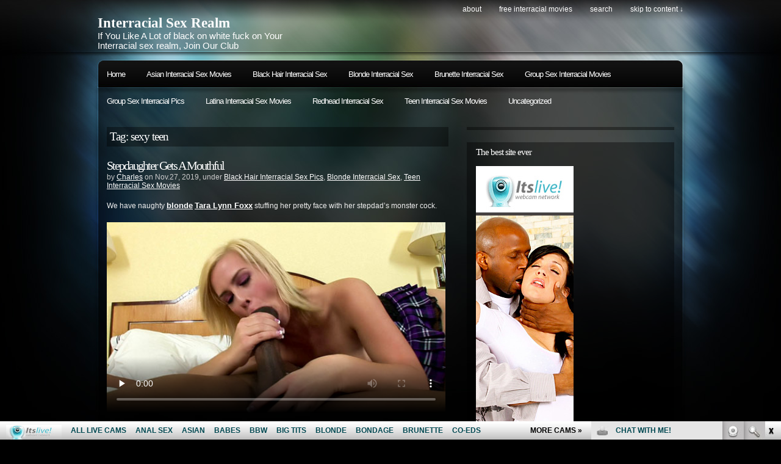

--- FILE ---
content_type: text/html; charset=UTF-8
request_url: http://interracialsexrealm.com/tag/sexy-teen/
body_size: 8832
content:
<!DOCTYPE html PUBLIC "-//W3C//DTD XHTML 1.0 Transitional//EN"
"http://www.w3.org/TR/xhtml1/DTD/xhtml1-transitional.dtd">

<html xmlns="http://www.w3.org/1999/xhtml" xml:lang="en" lang="en">

<head>
<meta http-equiv="Content-Type" content="text/html; charset=UTF-8"  />
<title>  sexy teen</title>
<meta name="generator" content="WordPress 4.9.5" />
<meta name="robots" content="follow, all" />
<link rel="stylesheet" href="http://interracialsexrealm.com/wp-content/themes/pixeled/style.css" type="text/css" media="screen" />
<link rel="alternate" type="application/rss+xml" title="Interracial Sex Realm RSS Feed" href="http://interracialsexrealm.com/feed/" />
<link rel="pingback" href="http://interracialsexrealm.com/xmlrpc.php" />
<script>
  (function(i,s,o,g,r,a,m){i['GoogleAnalyticsObject']=r;i[r]=i[r]||function(){
  (i[r].q=i[r].q||[]).push(arguments)},i[r].l=1*new Date();a=s.createElement(o),
  m=s.getElementsByTagName(o)[0];a.async=1;a.src=g;m.parentNode.insertBefore(a,m)
  })(window,document,'script','https://www.google-analytics.com/analytics.js','ga');

  ga('create', 'UA-6521566-11', 'auto');
  ga('send', 'pageview');

</script>
<link rel='dns-prefetch' href='//s.w.org' />
<link rel="alternate" type="application/rss+xml" title="Interracial Sex Realm &raquo; sexy teen Tag Feed" href="http://interracialsexrealm.com/tag/sexy-teen/feed/" />
		<script type="text/javascript">
			window._wpemojiSettings = {"baseUrl":"https:\/\/s.w.org\/images\/core\/emoji\/2.4\/72x72\/","ext":".png","svgUrl":"https:\/\/s.w.org\/images\/core\/emoji\/2.4\/svg\/","svgExt":".svg","source":{"concatemoji":"http:\/\/interracialsexrealm.com\/wp-includes\/js\/wp-emoji-release.min.js?ver=4.9.5"}};
			!function(a,b,c){function d(a,b){var c=String.fromCharCode;l.clearRect(0,0,k.width,k.height),l.fillText(c.apply(this,a),0,0);var d=k.toDataURL();l.clearRect(0,0,k.width,k.height),l.fillText(c.apply(this,b),0,0);var e=k.toDataURL();return d===e}function e(a){var b;if(!l||!l.fillText)return!1;switch(l.textBaseline="top",l.font="600 32px Arial",a){case"flag":return!(b=d([55356,56826,55356,56819],[55356,56826,8203,55356,56819]))&&(b=d([55356,57332,56128,56423,56128,56418,56128,56421,56128,56430,56128,56423,56128,56447],[55356,57332,8203,56128,56423,8203,56128,56418,8203,56128,56421,8203,56128,56430,8203,56128,56423,8203,56128,56447]),!b);case"emoji":return b=d([55357,56692,8205,9792,65039],[55357,56692,8203,9792,65039]),!b}return!1}function f(a){var c=b.createElement("script");c.src=a,c.defer=c.type="text/javascript",b.getElementsByTagName("head")[0].appendChild(c)}var g,h,i,j,k=b.createElement("canvas"),l=k.getContext&&k.getContext("2d");for(j=Array("flag","emoji"),c.supports={everything:!0,everythingExceptFlag:!0},i=0;i<j.length;i++)c.supports[j[i]]=e(j[i]),c.supports.everything=c.supports.everything&&c.supports[j[i]],"flag"!==j[i]&&(c.supports.everythingExceptFlag=c.supports.everythingExceptFlag&&c.supports[j[i]]);c.supports.everythingExceptFlag=c.supports.everythingExceptFlag&&!c.supports.flag,c.DOMReady=!1,c.readyCallback=function(){c.DOMReady=!0},c.supports.everything||(h=function(){c.readyCallback()},b.addEventListener?(b.addEventListener("DOMContentLoaded",h,!1),a.addEventListener("load",h,!1)):(a.attachEvent("onload",h),b.attachEvent("onreadystatechange",function(){"complete"===b.readyState&&c.readyCallback()})),g=c.source||{},g.concatemoji?f(g.concatemoji):g.wpemoji&&g.twemoji&&(f(g.twemoji),f(g.wpemoji)))}(window,document,window._wpemojiSettings);
		</script>
		<style type="text/css">
img.wp-smiley,
img.emoji {
	display: inline !important;
	border: none !important;
	box-shadow: none !important;
	height: 1em !important;
	width: 1em !important;
	margin: 0 .07em !important;
	vertical-align: -0.1em !important;
	background: none !important;
	padding: 0 !important;
}
</style>
<link rel='https://api.w.org/' href='http://interracialsexrealm.com/wp-json/' />
<link rel="EditURI" type="application/rsd+xml" title="RSD" href="http://interracialsexrealm.com/xmlrpc.php?rsd" />
<link rel="wlwmanifest" type="application/wlwmanifest+xml" href="http://interracialsexrealm.com/wp-includes/wlwmanifest.xml" /> 
<meta name="generator" content="WordPress 4.9.5" />

<!-- this product is released under General Public License. Please see the attached file for details. You can also find details about the license at http://www.opensource.org/licenses/gpl-license.php -->


<script type="text/javascript"><!--//--><![CDATA[//><!--
sfHover = function() {
	if (!document.getElementsByTagName) return false;
	var sfEls = document.getElementById("nav").getElementsByTagName("li");

	for (var i=0; i<sfEls.length; i++) {
		sfEls[i].onmouseover=function() {
			this.className+=" sfhover";
		}
		sfEls[i].onmouseout=function() {
			this.className=this.className.replace(new RegExp(" sfhover\\b"), "");
		}
	}

}
if (window.attachEvent) window.attachEvent("onload", sfHover);
//--><!]]></script>


<!--[if lt IE 8]>
<link href="http://interracialsexrealm.com/wp-content/themes/pixeled/ie.css" rel="stylesheet" type="text/css" />
<![endif]-->

<!--[if lt IE 7]>
<link href="http://interracialsexrealm.com/wp-content/themes/pixeled/ie6.css" rel="stylesheet" type="text/css" />
<script src="http://ie7-js.googlecode.com/svn/version/2.0(beta3)/IE7.js" type="text/javascript"></script>
<![endif]-->



</head>

<body>
<div id="wrapper">

<div id="header">

<div id="logo">
<h1><a href="http://interracialsexrealm.com">Interracial Sex Realm</a></h1>
<span>If You Like A Lot of black on white fuck on Your Interracial sex realm, Join Our Club</span>
</div>


<div id="topright">
<ul>
  <li class="page_item page-item-2"><a href="http://interracialsexrealm.com/about/">About</a></li>
<li class="page_item page-item-599"><a href="http://interracialsexrealm.com/free-interracial-movies/">Free Interracial Movies</a></li>
  <li><a href="#searchform">search</a></li>
  <li><a href="#main">skip to content &darr;</a></li>
</ul>
</div>

</div> <!-- Closes header -->



<div id="catnav">
<div id="toprss"></div> <!-- Closes toprss -->
<ul id="nav">
  <li><a href="http://interracialsexrealm.com">Home</a></li>
  	<li class="cat-item cat-item-697"><a href="http://interracialsexrealm.com/category/asian-interracial-sex-movies/" >Asian Interracial Sex Movies</a>
</li>
	<li class="cat-item cat-item-9"><a href="http://interracialsexrealm.com/category/black-hair-interracial-sex/" >Black Hair Interracial Sex</a>
<ul class='children'>
	<li class="cat-item cat-item-10"><a href="http://interracialsexrealm.com/category/black-hair-interracial-sex/black-hair-interracial-sex-movies/" >Black Hair Interracial Sex Movies</a>
</li>
	<li class="cat-item cat-item-11"><a href="http://interracialsexrealm.com/category/black-hair-interracial-sex/black-hair-interracial-sex-pics/" >Black Hair Interracial Sex Pics</a>
</li>
</ul>
</li>
	<li class="cat-item cat-item-3"><a href="http://interracialsexrealm.com/category/blonde-interracial-sex/" >Blonde Interracial Sex</a>
<ul class='children'>
	<li class="cat-item cat-item-4"><a href="http://interracialsexrealm.com/category/blonde-interracial-sex/blonde-interracial-sex-movies/" >Blonde Interracial Sex Movies</a>
</li>
	<li class="cat-item cat-item-12"><a href="http://interracialsexrealm.com/category/blonde-interracial-sex/blonde-interracial-sex-pics/" >Blonde Interracial Sex Pics</a>
</li>
</ul>
</li>
	<li class="cat-item cat-item-13"><a href="http://interracialsexrealm.com/category/brunette-interracial-sex/" >Brunette Interracial Sex</a>
<ul class='children'>
	<li class="cat-item cat-item-14"><a href="http://interracialsexrealm.com/category/brunette-interracial-sex/brunette-interracial-sex-movies/" >Brunette Interracial Sex Movies</a>
</li>
	<li class="cat-item cat-item-15"><a href="http://interracialsexrealm.com/category/brunette-interracial-sex/brunette-interracial-sex-pics/" >Brunette Interracial Sex Pics</a>
</li>
</ul>
</li>
	<li class="cat-item cat-item-652"><a href="http://interracialsexrealm.com/category/group-sex-interracial-movies/" >Group Sex Interracial Movies</a>
</li>
	<li class="cat-item cat-item-711"><a href="http://interracialsexrealm.com/category/group-sex-interracial-pics/" >Group Sex Interracial Pics</a>
</li>
	<li class="cat-item cat-item-701"><a href="http://interracialsexrealm.com/category/latina-interracial-sex-movies/" >Latina Interracial Sex Movies</a>
</li>
	<li class="cat-item cat-item-16"><a href="http://interracialsexrealm.com/category/redhead-interracial-sex/" >Redhead Interracial Sex</a>
<ul class='children'>
	<li class="cat-item cat-item-18"><a href="http://interracialsexrealm.com/category/redhead-interracial-sex/redhead-interracial-sex-movies/" >Redhead Interracial Sex Movies</a>
</li>
	<li class="cat-item cat-item-17"><a href="http://interracialsexrealm.com/category/redhead-interracial-sex/redhead-interracial-sex-pics/" >Redhead Interracial Sex Pics</a>
</li>
</ul>
</li>
	<li class="cat-item cat-item-646"><a href="http://interracialsexrealm.com/category/teen-interracial-sex-movies/" >Teen Interracial Sex Movies</a>
</li>
	<li class="cat-item cat-item-1"><a href="http://interracialsexrealm.com/category/uncategorized/" >Uncategorized</a>
</li>
</ul>
</div> <!-- Closes catnav -->

<div class="cleared"></div>

<div id="main">

<div id="contentwrapper">



<h2 class="pageTitle">Tag: sexy teen</h2>


<div class="topPost">
  <h2 class="topTitle"><a href="http://interracialsexrealm.com/2019/11/27/stepdaughter-gets-a-mouthful/">Stepdaughter Gets A Mouthful</a></h2>
  <p class="topMeta">by <a href="http://interracialsexrealm.com/author/charles/" title="Posts by Charles" rel="author">Charles</a> on Nov.27, 2019, under <a href="http://interracialsexrealm.com/category/black-hair-interracial-sex/black-hair-interracial-sex-pics/" rel="category tag">Black Hair Interracial Sex Pics</a>, <a href="http://interracialsexrealm.com/category/blonde-interracial-sex/" rel="category tag">Blonde Interracial Sex</a>, <a href="http://interracialsexrealm.com/category/teen-interracial-sex-movies/" rel="category tag">Teen Interracial Sex Movies</a></p>
  <div class="topContent"><p>We have naughty <a href="http://bigtithub.com/blue-eyed-blonde-bending/" rel="noopener" target="_blank"><strong>blonde</strong></a> <a href="http://liveblondeslivecam.com/tara-lynn-foxx-fucking-her-black-stepdad/" rel="noopener" target="_blank"><strong>Tara Lynn Foxx</strong></a> stuffing her pretty face with her stepdad&#8217;s monster cock.</p>
<p><iframe src="http://tube.stepdaughterfuck.com//fhplayer.php?nats=bloggalls.1.157.363.0.131729.12.0.0&#038;vclip=My_Big_Black_Stepdad_Vol2_scene_4_1.mp4&#038;prev=My_Big_Black_Stepdad_Vol2_scene_4_1.jpg"  allowtransparency="true" frameborder="0" width="555" height="312" class="fhclss" id="FHPlayer" scrolling="no" allowfullscreen></iframe></p>
<p><a title="stepdaughter fuck" href="http://join.stepdaughterfuck.com/track/bloggalls.1.157.363.0.0.0.0.0" target="_blank">Watch the full-length video on <strong>Stepdaughter Fuck</strong></a></p>
</div>
  <span class="topTags"><em>:</em><a href="http://interracialsexrealm.com/tag/big-cock/" rel="tag">big cock</a>, <a href="http://interracialsexrealm.com/tag/blonde/" rel="tag">blonde</a>, <a href="http://interracialsexrealm.com/tag/blowjob/" rel="tag">blowjob</a>, <a href="http://interracialsexrealm.com/tag/interracial-sex/" rel="tag">interracial sex</a>, <a href="http://interracialsexrealm.com/tag/sexy-teen/" rel="tag">sexy teen</a>, <a href="http://interracialsexrealm.com/tag/stepdaughter/" rel="tag">stepdaughter</a>, <a href="http://interracialsexrealm.com/tag/stepdaughterfuck-com/" rel="tag">stepdaughterfuck.com</a>, <a href="http://interracialsexrealm.com/tag/tara-lynn-foxx/" rel="tag">Tara Lynn Foxx</a></span>
  <span class="topMore"><a href="http://interracialsexrealm.com/2019/11/27/stepdaughter-gets-a-mouthful/">more...</a></span>
<div class="cleared"></div>
</div> <!-- Closes topPost --><br/>


<div class="topPost">
  <h2 class="topTitle"><a href="http://interracialsexrealm.com/2018/09/19/kelly-klass-fucking-her-black-stepdad/">Kelly Klass Fucking Her Black Stepdad</a></h2>
  <p class="topMeta">by <a href="http://interracialsexrealm.com/author/charles/" title="Posts by Charles" rel="author">Charles</a> on Sep.19, 2018, under <a href="http://interracialsexrealm.com/category/redhead-interracial-sex/" rel="category tag">Redhead Interracial Sex</a>, <a href="http://interracialsexrealm.com/category/redhead-interracial-sex/redhead-interracial-sex-movies/" rel="category tag">Redhead Interracial Sex Movies</a>, <a href="http://interracialsexrealm.com/category/teen-interracial-sex-movies/" rel="category tag">Teen Interracial Sex Movies</a></p>
  <div class="topContent"><p>Hey guys, we&#8217;re back! Today I&#8217;m so excited to show you this video of super-fine <a href="http://xxxmoviefolder.com/redhead-pornstar-with-big-tits/" rel="noopener" target="_blank"><strong>redhead</strong></a> <a href="http://bigdickssex.com/teen-takes-on-a-huge-challenge/" rel="noopener" target="_blank"><strong>teen</strong></a> named <a href="http://wetlivecams.com/kelly-klass-seduces-her-stepdad/" rel="noopener" target="_blank"><strong>Kelly Klass</strong></a> giving her stepdaddy&#8217;s big black cock a ride in the living room. Kelly has a thing for black guys and nothing&#8217;s stopping her from having a go at her black stepdad&#8217;s pole.</p>
<p><iframe src="http://tube.stepdaughterfuck.com//fhplayer.php?nats=bloggalls.1.157.363.0.131736.12.0.0&#038;vclip=My_Big_Black_Stepdad_Vol3_scene_3_3.mp4&#038;prev=My_Big_Black_Stepdad_Vol3_scene_3_3.jpg"  allowtransparency="true" frameborder="0" width="512" height="288" class="fhclss" id="FHPlayer" scrolling="no" allowfullscreen></iframe></p>
<p><a title="stepdaughter fuck" href="http://join.stepdaughterfuck.com/track/bloggalls.1.157.363.0.0.0.0.0" target="_blank">Watch the full-length video on <strong>Stepdaughter Fuck</strong></a></p>
</div>
  <span class="topTags"><em>:</em><a href="http://interracialsexrealm.com/tag/big-cock/" rel="tag">big cock</a>, <a href="http://interracialsexrealm.com/tag/cock-riding/" rel="tag">cock-riding</a>, <a href="http://interracialsexrealm.com/tag/doggy-style/" rel="tag">doggy style</a>, <a href="http://interracialsexrealm.com/tag/hardcore/" rel="tag">hardcore</a>, <a href="http://interracialsexrealm.com/tag/interracial-sex/" rel="tag">interracial sex</a>, <a href="http://interracialsexrealm.com/tag/kelly-klass/" rel="tag">Kelly Klass</a>, <a href="http://interracialsexrealm.com/tag/redhead/" rel="tag">redhead</a>, <a href="http://interracialsexrealm.com/tag/sexy-teen/" rel="tag">sexy teen</a></span>
  <span class="topMore"><a href="http://interracialsexrealm.com/2018/09/19/kelly-klass-fucking-her-black-stepdad/">more...</a></span>
<div class="cleared"></div>
</div> <!-- Closes topPost --><br/>


<div class="topPost">
  <h2 class="topTitle"><a href="http://interracialsexrealm.com/2017/05/01/haley-sweet-shares-a-black-cock-with-stepmom/">Haley Sweet Shares a Black Cock With Stepmom</a></h2>
  <p class="topMeta">by <a href="http://interracialsexrealm.com/author/admin/" title="Posts by Mike" rel="author">Mike</a> on May.01, 2017, under <a href="http://interracialsexrealm.com/category/blonde-interracial-sex/blonde-interracial-sex-movies/" rel="category tag">Blonde Interracial Sex Movies</a>, <a href="http://interracialsexrealm.com/category/group-sex-interracial-movies/" rel="category tag">Group Sex Interracial Movies</a>, <a href="http://interracialsexrealm.com/category/teen-interracial-sex-movies/" rel="category tag">Teen Interracial Sex Movies</a></p>
  <div class="topContent"><p>Yup, you read that right! Today we have the <a title="hot teen free cam" href="http://hotteenfreecam.com/petitekarina/" target="_blank">sexy teen</a> Haley Sweet sharing a black cock with her stepmom Amanda Blow. Haley has a thing for older guys and she simply could resist Amanda Blow&#8217;s offer to join her in the living room to fuck her black boyfriend&#8217;s huge cock.</p>
<p><iframe src="http://tube.adultmatrix.com//fhplayer.php?nats=bloggalls.10.129.334.0.133332.12.0.0&#038;vclip=HDVC1075_4.mp4&#038;prev=HDVC1075_4.jpg"  allowtransparency="true" frameborder="0" width="555" height="312" class="fhclss" id="FHPlayer" scrolling="no" allowfullscreen></iframe></p>
<p><a title="Adult Matrix" href="http://join.adultmatrix.com/track/bloggalls.10.129.334.0.0.0.0.0" target="_blank">Enjoy the rest of it and more on <strong>Adult Matrix</strong></a></p>
</div>
  <span class="topTags"><em>:</em><a href="http://interracialsexrealm.com/tag/amanda-blow/" rel="tag">Amanda Blow</a>, <a href="http://interracialsexrealm.com/tag/black-cock/" rel="tag">Black Cock</a>, <a href="http://interracialsexrealm.com/tag/haley-sweet/" rel="tag">Haley Sweet</a>, <a href="http://interracialsexrealm.com/tag/interracial/" rel="tag">interracial</a>, <a href="http://interracialsexrealm.com/tag/living-room/" rel="tag">living room</a>, <a href="http://interracialsexrealm.com/tag/sexy-teen/" rel="tag">sexy teen</a>, <a href="http://interracialsexrealm.com/tag/stepmom/" rel="tag">stepmom</a>, <a href="http://interracialsexrealm.com/tag/threesome/" rel="tag">threesome</a></span>
  <span class="topMore"><a href="http://interracialsexrealm.com/2017/05/01/haley-sweet-shares-a-black-cock-with-stepmom/">more...</a></span>
<div class="cleared"></div>
</div> <!-- Closes topPost --><br/>



<div id="nextprevious">
<div class="alignleft"></div>
<div class="alignright"></div>
<div class="cleared"></div>
</div>
</div> <!-- Closes contentwrapper-->


<div id="sidebars">

<div id="sidebar_full">
<ul>

 <li>
<div id="welcome">





</div><!-- Closes welcome --> </li>

<li id="text-2" class="sidebaritem widget_text"><div class="sidebarbox"><h2 class="widgettitle">The best site ever</h2>			<div class="textwidget"><p><!--/*
  *
  * Revive Adserver Asynchronous JS Tag
  * - Generated with Revive Adserver v3.2.5
  *
  */--></p>
<p><ins data-revive-zoneid="503" data-revive-id="78030f2f4c73e28186231025c496a644"></ins><br />
<script async src="//www.nmgads.com/revive/www/delivery/asyncjs.php"></script></p>
</div>
		</div></li>
</ul>
</div><!-- Closes Sidebar_full -->


<div id="sidebar_left">
<ul>
<li id="rss-5" class="sidebaritem widget_rss"><div class="sidebarbox"><h2 class="widgettitle"><a class="rsswidget" href="http://feeds.feedburner.com/ModelsFreeCams"><img class="rss-widget-icon" style="border:0" width="14" height="14" src="http://interracialsexrealm.com/wp-includes/images/rss.png" alt="RSS" /></a> <a class="rsswidget" href="http://modelsfreecams.com/">top models</a></h2><ul><li><a class='rsswidget' href='http://modelsfreecams.com/olivia-preston/'>Olivia Preston</a> <span class="rss-date">January 31, 2026</span><div class="rssSummary">Olivia Preston was born on 6 July 1985 in Vancouver, British Columbia, Canada. She began her career as an adult performer at the age of 27...</div></li><li><a class='rsswidget' href='http://modelsfreecams.com/zarareyes/'>ZaraReyes</a> <span class="rss-date">January 31, 2026</span><div class="rssSummary">My show is pleasure incarnate, a delicious trap from which you cannot escape...</div></li><li><a class='rsswidget' href='http://modelsfreecams.com/melody-wylde/'>Melody Wylde</a> <span class="rss-date">January 30, 2026</span><div class="rssSummary">Melody Wylde was born on November 10, 1997, in Yokosuka, Japan. She is of Japanese and Dominican descent. She began her career as an adult performer at the age of 20 and did her first scene in 2017...</div></li></ul></div></li><li id="linkcat-577" class="sidebaritem widget_links"><div class="sidebarbox"><h2 class="widgettitle">Blogroll</h2>
	<ul class='xoxo blogroll'>
<li><a href="http://pornfolders.com" target="_blank">Best porn</a></li>
<li><a href="http://dinolist.com/" target="_blank">Dino List</a></li>
<li><a href="http://fistporn.com/" target="_blank">Fist Porn</a></li>
<li><a href="http://www.allpornsitespass.com/" target="_blank">Hot Interracial Porn</a></li>
<li><a href="https://twitter.com/itslivedotcom" target="_blank">Interracial Itslive Twitter</a></li>
<li><a href="https://www.facebook.com/itslivedotcom/" target="_blank">Interracial Social Network</a></li>
<li><a href="https://www.youtube.com/channel/UCOY2H8FtPVpf-v7w5oTFbow" target="_blank">Itslive Youtube</a></li>
<li><a href="http://moviegalls.com/" target="_blank">Movie Galls</a></li>
<li><a href="http://pixmonster.com/" target="_blank">Pix Monster</a></li>
<li><a href="http://porndorado.com/" target="_blank">Porn Dorado</a></li>
<li><a href="http://pornoutlaws.com/" target="_blank">Porn Outlasws</a></li>
<li><a href="http://pornstations.com/" target="_blank">Porn Stations</a></li>
<li><a href="http://tgsex.com/" target="_blank">TG Sex</a></li>
<li><a href="http://xxxfolder.com/" target="_blank">XXX Folder</a></li>
<li><a href="http://youanalporn.com/" target="_blank">You Anal Porn</a></li>

	</ul>
</div></li>
<li id="linkcat-20" class="sidebaritem widget_links"><div class="sidebarbox"><h2 class="widgettitle">More Interracial</h2>
	<ul class='xoxo blogroll'>
<li><a href="http://www.blackasswebcam.com/" target="_blank">Black Ass Webcam</a></li>
<li><a href="http://blackcockwebcams.com/" target="_blank">Black Cock Webcams</a></li>
<li><a href="http://www.chinalivecam.com/" target="_blank">China Live Cam</a></li>
<li><a href="http://dirtysexy.com" target="_blank">dirty sex</a></li>
<li><a href="http://ebonyfreecamslive.com/" target="_blank">Ebony Freecams Live</a></li>
<li><a href="http://ethnicsexgalleries.com/" target="_blank">Ethnic Sex Galleries</a></li>
<li><a href="http://freethaicams.com/" target="_blank">Free Thai Cams</a></li>
<li><a href="http://indianlivexxx.com/" target="_blank">Indian Live XXX</a></li>
<li><a href="http://www.internationalvideochat.com/" target="_blank">International Video Chat</a></li>
<li><a href="http://interracialporndepot.com" target="_blank">Interracial Porn Depot</a></li>
<li><a href="http://www.japaneselivesexcams.com/" target="_blank">Japanese Live Sex Cams</a></li>
<li><a href="http://latinaslivewebcam.com/" target="_blank">Latinas Live Webcam</a></li>
<li><a href="http://liveindiansexwebcam.com/" target="_blank">Live Indian Sex Webcam</a></li>
<li><a href="http://sexkoreacam.com/" target="_blank">Sex Korea Cam</a></li>
<li><a href="http://sexygirlvideochat.com" target="_blank">sexy girl video</a></li>

	</ul>
</div></li>
<li id="linkcat-2" class="sidebaritem widget_links"><div class="sidebarbox"><h2 class="widgettitle">Premium Interracial Sites</h2>
	<ul class='xoxo blogroll'>
<li><a href="http://3xinterracial.com/" target="_blank">3x interracial porn videos</a></li>
<li><a href="http://www.interracialsexhouse.com/t1/pps=trafpro/" target="_blank">Black Fuck White</a></li>
<li><a href="http://www.cuckoldress.com/" target="_blank">Cuckoldress.com</a></li>
<li><a href="http://www.explicitinterracial.com/" target="_blank">Explicit Interracial Sex</a></li>
<li><a href="https://xxxanalblog.com/" target="_blank">Interracial Anal Blog</a></li>
<li><a href="http://www.sinfulinterracial.com/t1/pps=trafpro/" target="_blank">Interraciall XXX</a></li>
<li><a href="http://modelsfreecams.com/top-10-hottest-pale-white-skin-porn-stars/" target="_blank">pale pornstars</a></li>
<li><a href="http://teenfreecamchat.com/resources/" target="_blank">resources</a></li>

	</ul>
</div></li>
</ul>

</div> <!-- Closes Sidebar_left -->

<div id="sidebar_right">

<ul>
<li id="rss-6" class="sidebaritem widget_rss"><div class="sidebarbox"><h2 class="widgettitle"><a class="rsswidget" href="http://feeds.feedburner.com/EbonyFreeCamsLive"><img class="rss-widget-icon" style="border:0" width="14" height="14" src="http://interracialsexrealm.com/wp-includes/images/rss.png" alt="RSS" /></a> <a class="rsswidget" href="http://ebonyfreecamslive.com/">Ebony Camgirls</a></h2><ul><li><a class='rsswidget' href='http://ebonyfreecamslive.com/africanhotmodel/'>AfricanHotModel</a> <span class="rss-date">January 30, 2026</span><div class="rssSummary">She will suck your soul out of you. Gorgeous face and amazing lips slender body and black pussy...</div></li><li><a class='rsswidget' href='http://ebonyfreecamslive.com/zara_roux/'>Zara_Roux</a> <span class="rss-date">January 24, 2026</span><div class="rssSummary">Amazing, hot body and beautiful black pussy! Absolutely hot as fuck...</div></li><li><a class='rsswidget' href='http://ebonyfreecamslive.com/salome_restrepo/'>Salome_Restrepo</a> <span class="rss-date">January 18, 2026</span><div class="rssSummary">Sexy, dirty talking dildo fucking show. Her wet pussy is incredible, her voice unbelievable hot...</div></li><li><a class='rsswidget' href='http://ebonyfreecamslive.com/hillarystuart/'>HillaryStuart</a> <span class="rss-date">January 12, 2026</span><div class="rssSummary">Top notch performer. Beautiful and charismatic. She&#039;ll take good care of you...</div></li><li><a class='rsswidget' href='http://ebonyfreecamslive.com/kylieswan/'>KylieSwan</a> <span class="rss-date">January 6, 2026</span><div class="rssSummary">A beauty with a super hot body! This ebony hottie has a great boobs and sweet ass...</div></li><li><a class='rsswidget' href='http://ebonyfreecamslive.com/vahiolet_fuentes/'>vahiolet_fuentes</a> <span class="rss-date">December 24, 2025</span><div class="rssSummary">Ebony goddess and knows how to treat her audience. Couldn&#039;t have asked for a better tranny model to make your night...</div></li><li><a class='rsswidget' href='http://ebonyfreecamslive.com/celestesugar/'>CelesteSugar</a> <span class="rss-date">December 18, 2025</span><div class="rssSummary">A master role player! Sensual and adaptable! She&#039;s a charm of a person...</div></li></ul></div></li><li id="search-3" class="sidebaritem widget_search"><div class="sidebarbox"><form method="get" id="searchform" action="http://interracialsexrealm.com/">
<p>
<input type="text" value="Search keywords" name="s" id="searchbox" onfocus="this.value=''"/>
<input type="submit" class="submitbutton" value="Find it" />
</p>
</form></div></li><li id="text-4" class="sidebaritem widget_text"><div class="sidebarbox"><h2 class="widgettitle">Webmasters:</h2>			<div class="textwidget">Adult sites <a href="mailto:promo@fetishhits.com?subject=interracialsexrealm.com links exchange"><b>links exchange</b></a><br>
Make Money: <a href="http://www.fetishhits.com/"target="_blank"><b>Fetish Hits</b></a>
</div>
		</div></li></ul>

</div> <!-- Closes Sidebar_right -->


<div class="cleared"></div>
</div> <!-- Closes Sidebars --><div class="cleared"></div>

</div><!-- Closes Main -->


<div id="morefoot">

<div class="col1">
<div id="simpletags-2" class="widget widget-simpletags"><h3>Tag cloud</h3>
<!-- Generated by Simple Tags 2.5.7 - http://wordpress.org/extend/plugins/simple-tags -->
	<div class="st-tag-cloud">
	<a href="http://interracialsexrealm.com/tag/deep/" id="tag-link-128" class="st-tags t1" title="17 topics" rel="tag" style="font-size:9.4pt; color:#d1d1d1;">deep</a>
<a href="http://interracialsexrealm.com/tag/blowjobs/" id="tag-link-726" class="st-tags t0" title="11 topics" rel="tag" style="font-size:8pt; color:#cccccc;">blowjobs</a>
<a href="http://interracialsexrealm.com/tag/sinful-interracial/" id="tag-link-83" class="st-tags t1" title="15 topics" rel="tag" style="font-size:9.4pt; color:#d1d1d1;">Sinful Interracial</a>
<a href="http://interracialsexrealm.com/tag/black-guy/" id="tag-link-32" class="st-tags t0" title="9 topics" rel="tag" style="font-size:8pt; color:#cccccc;">black guy</a>
<a href="http://interracialsexrealm.com/tag/hardcore/" id="tag-link-7" class="st-tags t8" title="60 topics" rel="tag" style="font-size:19.2pt; color:#f4f4f4;">hardcore</a>
<a href="http://interracialsexrealm.com/tag/sucking/" id="tag-link-44" class="st-tags t1" title="19 topics" rel="tag" style="font-size:9.4pt; color:#d1d1d1;">sucking</a>
<a href="http://interracialsexrealm.com/tag/interracial-sex/" id="tag-link-79" class="st-tags t9" title="61 topics" rel="tag" style="font-size:20.6pt; color:#f9f9f9;">interracial sex</a>
<a href="http://interracialsexrealm.com/tag/big-black-cock/" id="tag-link-220" class="st-tags t0" title="10 topics" rel="tag" style="font-size:8pt; color:#cccccc;">big black cock</a>
<a href="http://interracialsexrealm.com/tag/brunette/" id="tag-link-660" class="st-tags t0" title="11 topics" rel="tag" style="font-size:8pt; color:#cccccc;">brunette</a>
<a href="http://interracialsexrealm.com/tag/milf/" id="tag-link-713" class="st-tags t0" title="13 topics" rel="tag" style="font-size:8pt; color:#cccccc;">MILF</a>
<a href="http://interracialsexrealm.com/tag/oral/" id="tag-link-734" class="st-tags t0" title="9 topics" rel="tag" style="font-size:8pt; color:#cccccc;">oral</a>
<a href="http://interracialsexrealm.com/tag/interracial-fucking/" id="tag-link-212" class="st-tags t0" title="11 topics" rel="tag" style="font-size:8pt; color:#cccccc;">interracial fucking</a>
<a href="http://interracialsexrealm.com/tag/cramming/" id="tag-link-45" class="st-tags t1" title="15 topics" rel="tag" style="font-size:9.4pt; color:#d1d1d1;">cramming</a>
<a href="http://interracialsexrealm.com/tag/pornstar/" id="tag-link-720" class="st-tags t2" title="21 topics" rel="tag" style="font-size:10.8pt; color:#d6d6d6;">pornstar</a>
<a href="http://interracialsexrealm.com/tag/throat/" id="tag-link-46" class="st-tags t0" title="13 topics" rel="tag" style="font-size:8pt; color:#cccccc;">throat</a>
<a href="http://interracialsexrealm.com/tag/licking/" id="tag-link-49" class="st-tags t0" title="8 topics" rel="tag" style="font-size:8pt; color:#cccccc;">licking</a>
<a href="http://interracialsexrealm.com/tag/mouth/" id="tag-link-60" class="st-tags t1" title="15 topics" rel="tag" style="font-size:9.4pt; color:#d1d1d1;">mouth</a>
<a href="http://interracialsexrealm.com/tag/big-tits/" id="tag-link-105" class="st-tags t2" title="24 topics" rel="tag" style="font-size:10.8pt; color:#d6d6d6;">big tits</a>
<a href="http://interracialsexrealm.com/tag/studio/" id="tag-link-208" class="st-tags t0" title="11 topics" rel="tag" style="font-size:8pt; color:#cccccc;">studio</a>
<a href="http://interracialsexrealm.com/tag/busty-blonde/" id="tag-link-109" class="st-tags t0" title="9 topics" rel="tag" style="font-size:8pt; color:#cccccc;">Busty Blonde</a>
<a href="http://interracialsexrealm.com/tag/black-on-white/" id="tag-link-72" class="st-tags t1" title="16 topics" rel="tag" style="font-size:9.4pt; color:#d1d1d1;">black on white</a>
<a href="http://interracialsexrealm.com/tag/doggy-style/" id="tag-link-668" class="st-tags t0" title="10 topics" rel="tag" style="font-size:8pt; color:#cccccc;">doggy style</a>
<a href="http://interracialsexrealm.com/tag/stepdaughterfuck-com/" id="tag-link-780" class="st-tags t0" title="11 topics" rel="tag" style="font-size:8pt; color:#cccccc;">stepdaughterfuck.com</a>
<a href="http://interracialsexrealm.com/tag/knees/" id="tag-link-58" class="st-tags t0" title="9 topics" rel="tag" style="font-size:8pt; color:#cccccc;">knees</a>
<a href="http://interracialsexrealm.com/tag/small-tits/" id="tag-link-675" class="st-tags t1" title="18 topics" rel="tag" style="font-size:9.4pt; color:#d1d1d1;">small tits</a>
<a href="http://interracialsexrealm.com/tag/phat-ass/" id="tag-link-732" class="st-tags t0" title="12 topics" rel="tag" style="font-size:8pt; color:#cccccc;">phat ass</a>
<a href="http://interracialsexrealm.com/tag/black-on-blonde/" id="tag-link-54" class="st-tags t3" title="29 topics" rel="tag" style="font-size:12.2pt; color:#dbdbdb;">black on blonde</a>
<a href="http://interracialsexrealm.com/tag/pussy/" id="tag-link-95" class="st-tags t2" title="22 topics" rel="tag" style="font-size:10.8pt; color:#d6d6d6;">pussy</a>
<a href="http://interracialsexrealm.com/tag/tattoos/" id="tag-link-656" class="st-tags t0" title="9 topics" rel="tag" style="font-size:8pt; color:#cccccc;">tattoos</a>
<a href="http://interracialsexrealm.com/tag/blonde/" id="tag-link-6" class="st-tags t3" title="26 topics" rel="tag" style="font-size:12.2pt; color:#dbdbdb;">blonde</a>
<a href="http://interracialsexrealm.com/tag/slobbering/" id="tag-link-61" class="st-tags t0" title="8 topics" rel="tag" style="font-size:8pt; color:#cccccc;">slobbering</a>
<a href="http://interracialsexrealm.com/tag/petite/" id="tag-link-435" class="st-tags t0" title="8 topics" rel="tag" style="font-size:8pt; color:#cccccc;">petite</a>
<a href="http://interracialsexrealm.com/tag/giants-black-meat-white-treat/" id="tag-link-196" class="st-tags t2" title="23 topics" rel="tag" style="font-size:10.8pt; color:#d6d6d6;">Giants Black Meat White Treat</a>
<a href="http://interracialsexrealm.com/tag/busty/" id="tag-link-747" class="st-tags t0" title="9 topics" rel="tag" style="font-size:8pt; color:#cccccc;">busty</a>
<a href="http://interracialsexrealm.com/tag/cock-riding/" id="tag-link-679" class="st-tags t0" title="11 topics" rel="tag" style="font-size:8pt; color:#cccccc;">cock-riding</a>
<a href="http://interracialsexrealm.com/tag/blowjob/" id="tag-link-126" class="st-tags t0" title="13 topics" rel="tag" style="font-size:8pt; color:#cccccc;">blowjob</a>
<a href="http://interracialsexrealm.com/tag/interracial-sex-house/" id="tag-link-21" class="st-tags t1" title="14 topics" rel="tag" style="font-size:9.4pt; color:#d1d1d1;">Interracial Sex House</a>
<a href="http://interracialsexrealm.com/tag/bruthas-who-luv-muthas/" id="tag-link-167" class="st-tags t0" title="9 topics" rel="tag" style="font-size:8pt; color:#cccccc;">Bruthas Who Luv Muthas</a>
<a href="http://interracialsexrealm.com/tag/teen/" id="tag-link-55" class="st-tags t0" title="10 topics" rel="tag" style="font-size:8pt; color:#cccccc;">teen</a>
<a href="http://interracialsexrealm.com/tag/pornstars/" id="tag-link-602" class="st-tags t1" title="16 topics" rel="tag" style="font-size:9.4pt; color:#d1d1d1;">pornstars</a>
<a href="http://interracialsexrealm.com/tag/stepdaughter/" id="tag-link-754" class="st-tags t0" title="12 topics" rel="tag" style="font-size:8pt; color:#cccccc;">stepdaughter</a>
<a href="http://interracialsexrealm.com/tag/big-cock/" id="tag-link-65" class="st-tags t3" title="28 topics" rel="tag" style="font-size:12.2pt; color:#dbdbdb;">big cock</a>
<a href="http://interracialsexrealm.com/tag/interracial/" id="tag-link-5" class="st-tags t10" title="66 topics" rel="tag" style="font-size:22pt; color:#ffffff;">interracial</a>
<a href="http://interracialsexrealm.com/tag/black-cocks-white-sluts/" id="tag-link-140" class="st-tags t1" title="14 topics" rel="tag" style="font-size:9.4pt; color:#d1d1d1;">Black Cocks White Sluts</a>
<a href="http://interracialsexrealm.com/tag/riding/" id="tag-link-183" class="st-tags t0" title="9 topics" rel="tag" style="font-size:8pt; color:#cccccc;">riding</a></div>

</div></div>

<div class="col2">
<div id="text-3" class="widget widget_text">			<div class="textwidget"><!--/*
  *
  * Revive Adserver Asynchronous JS Tag
  * - Generated with Revive Adserver v3.2.5
  *
  */-->

<ins data-revive-zoneid="505" data-revive-id="78030f2f4c73e28186231025c496a644"></ins>
<script async src="//www.nmgads.com/revive/www/delivery/asyncjs.php"></script></div>
		</div><div id="rss-7" class="widget widget_rss"><h3><a class="rsswidget" href="http://feeds.feedburner.com/ThaiLiveSex"><img class="rss-widget-icon" style="border:0" width="14" height="14" src="http://interracialsexrealm.com/wp-includes/images/rss.png" alt="RSS" /></a> <a class="rsswidget" href="http://thailivesex.com/">Thai live camgirls</a></h3><ul><li><a class='rsswidget' href='http://thailivesex.com/miachoo/'>Miachoo</a> <span class="rss-date">January 28, 2026</span><div class="rssSummary">Just down right amazing with curves all in the right place and unique angle...</div></li><li><a class='rsswidget' href='http://thailivesex.com/toramika/'>ToraMika</a> <span class="rss-date">January 22, 2026</span><div class="rssSummary">Very Amazing JOI, shes speaks really good english and gives amazing instructions...</div></li><li><a class='rsswidget' href='http://thailivesex.com/kehlanikieu/'>KehlaniKieu</a> <span class="rss-date">January 16, 2026</span><div class="rssSummary">A stunning asian beauty who is sensual and sweet. Very sexy and very appetizing! Beautiful nice tits...</div></li></ul></div></div>

<div class="col3">
</div>

<div class="cleared"></div>
</div><!-- Closes morefoot -->



<div id="footer">
<div id="footerleft">
<p>Powered by <a href="http://www.wordpress.org/">WordPress</a> and <a href="http://samk.ca/freebies/" title="WordPress theme">pixeled</a>. Sweet icons by <a href="http://famfamfam.com/">famfamfam</a>. <a href="#main">Back to top &uarr;</a></p>
<!-- Please don't remove my credits! I worked hard to create this theme and distribute it freely. Thanks! -->
</div>

<div id="footerright">
<a href="http://wordpress.org" title="WordPress platform" ><img src="http://interracialsexrealm.com/wp-content/themes/pixeled/images/wpfooter-trans.png" alt="WordPress" width="34" height="34" /></a>
</div>

<div class="cleared"></div>
<script type='text/javascript' src='http://interracialsexrealm.com/wp-includes/js/wp-embed.min.js?ver=4.9.5'></script>
</div><!-- Closes footer -->

</div><!-- Closes wrapper -->
<!-- <script id="smimad" src="http://cdn.nsimg.net/shared/js/im/im.js?sk=itslive.com&flip=0&AFNO=ILREVS%3Dtrafpro" type="text/javascript" charset="utf-8"></script> -->
	<script id="smimad" src="http://fetishhitsgallery.com/natsfunc/vidcode.php?sk=itslive.com&flip=0&AFNO=illanpa&type=0&nats=illanpa.7.126.251.0.0.0.0.0" type="text/javascript" charset="utf-8"></script>
</body>
</html>


--- FILE ---
content_type: text/html
request_url: http://tube.adultmatrix.com//fhplayer.php?nats=bloggalls.10.129.334.0.133332.12.0.0&vclip=HDVC1075_4.mp4&prev=HDVC1075_4.jpg
body_size: 3468
content:
<!DOCTYPE html>
<html>
<head>
<title>AdultMatrix Player</title>
<link href="vidlib/video-js.min.css" rel="stylesheet" type="text/css">
<style type="text/css">
body { margin:0; padding:0; font-family:"Lucida Grande", "Lucida Sans Unicode", "Lucida Sans", "DejaVu Sans", Verdana, sans-serif; font-size:12px; height:100%; width:100%; overflow:hidden;}

img#vjs-logobrand-image {position: absolute;top: 4px;right: 4px;transition: visibility 0.1s ease 0s, opacity 0.1s ease 0s;visibility: visible;opacity:0.4}
img#vjs-logobrand-image:hover {opacity:0.9}
.vjs-user-inactive img#vjs-logobrand-image {visibility: hidden;}
.vjs-user-inactive.vjs-paused img#vjs-logobrand-image {visibility: visible;}
.vjs-ad-playing a#vjs-logobrand-image-destination {display: none;}
img#vjs-logobrand-image{ width:80px; margin:5px 10px 0 0}
.vjs-default-skin.vjs-ended .vjs-control-bar{display: none;}
.vjs-default-skin.vjs-ended a#vjs-logobrand-image-destination {display: none;}
.nposterp {display:none; position:absolute; top:0; left:0; padding:0; margin:0; height:100%; width:100%; z-index:9000; color:#fff; font-family:"Lucida Grande", "Lucida Sans Unicode", "Lucida Sans", "DejaVu Sans", Verdana, sans-serif;
background: #530023;
background: url([data-uri]);
background: -moz-radial-gradient(center, ellipse cover,#530023 0%, #000000 100%);
background: -webkit-gradient(radial, center center, 0px, center center, 100%, color-stop(0%,#530023), color-stop(100%,#000000));
background: -webkit-radial-gradient(center, ellipse cover,#530023 0%,#000000 100%);
background: -o-radial-gradient(center, ellipse cover,#530023 0%,#000000 100%);
background: -ms-radial-gradient(center, ellipse cover,#530023 0%,#000000 100%);
background: radial-gradient(ellipse at center,#530023 0%,#000000 100%);
filter: progid:DXImageTransform.Microsoft.gradient( startColorstr='#530023', endColorstr='#000000',GradientType=1 );
}
.boxbe { text-align:center; padding:20px;}
.logoctron { padding:3px}
.logoctron img {height: 2.6em;}
.hovbner {display:none; position:absolute;}
a { color:#FFF500; text-decoration:none; font-weight:bold}
.vjs-hover-ad { position:absolute; z-index:1000; top:0; left:0; margin-top:-6.2em; text-align:center; opacity:0.4; transition: visibility 0.1s ease 0s, opacity 0.1s ease 0s;}
.vjs-hover-ad:hover {opacity:0.9;}
.adimg img { max-width:100%}
.imglogo { padding-bottom:7px}
.textmg { font-weight:bold; font-size:14px}
ul.thmnbs { list-style:none; margin:0; padding:0; text-align:center}
ul.thmnbs li { display:inline-block; padding:5px;}
ul.thmnbs li img { max-width:100%}
.video-js {font-size: 12px;}
.vjs-default-skin .vjs-control-bar {background-color: #ce236d;background-color: rgba(206, 35, 109, 0.7);}
.vjs-default-skin .vjs-volume-level {background: #ce236d url([data-uri]) -50% 0 repeat;}
.vjs-default-skin .vjs-play-progress {background: #ce236d url([data-uri]) -50% 0 repeat;}
.vjs-default-skin .vjs-big-play-button { width: 2em;height: 2em;-webkit-border-radius: 50%;-moz-border-radius:  50%;border-radius:  50%;}
.vjs-default-skin.vjs-big-play-centered .vjs-big-play-button {margin-left: -1.1em;margin-top: -1.2000000000000001em;}
.vjs-default-skin:hover .vjs-big-play-button,
.vjs-default-skin .vjs-big-play-button:focus {border-color:#ce236d}
.vjs-default-skin .vjs-big-play-button:before {color:#fff;line-height:2.2em;font-size:34px; padding-left:3px}
.vjs-default-skin .vjs-big-play-button:hover:before {}
.replyit  { position:absolute; bottom:0; right:0; margin:0 10px 10px 0; z-index:9005}
.replyit a:hover  { opacity:0.5}
a.clickall { position:absolute; top:0; left:0; margin:0; z-index:9002; display:block; text-indent:-9999px}
.svidpostr { background:url(http://www.videojs.com/img/poster.jpg) no-repeat 0 0; background-size:cover; height:100%; width:100%; position:absolute; top:0; left:0; z-index:1}
	video {
width:100%;
height: 100%; background:#000
	}
.video-js,.video-js .vjs-tech  {
    position: relative !important;
    width: 100% !important;
}
.vjs-poster {
    position: absolute !important;
    left: 0;
    right: 0;
    top: 0;
    bottom: 0;
}
.clkhr { font-size:18px; font-weight:bold; color:#EDE857; text-align:center; padding:10px 0; text-transform:uppercase}
.mxnax { padding:20px 0 10px}
@media only screen and (min-width: 700px)  {
.vjs-hover-ad { position:absolute; z-index:1000; top:0; left:0; margin-top:-7.8em; text-align:center; opacity:0.4; transition: visibility 0.1s ease 0s, opacity 0.1s ease 0s;}
}

</style>
<script src="vidlib/video.js"></script>
<script src="vidlib/videojs.logobrand.js"></script>
</head>
<body>
<video id="example_video_1" class="video-js vjs-default-skin vjs-big-play-centered" controls preload="none" data-setup="{}" poster="HDVC1075_4.jpg">
<source src="/HDVC1075_4.mp4" type='video/mp4' />
<p class="vjs-no-js">To view this video please enable JavaScript, and consider upgrading to a web browser that <a href="http://videojs.com/html5-video-support/" target="_blank">supports HTML5 video</a></p>
</video>

<div class="vidpostr"></div>

<div id="setp" class="nposterp">
<div class="replyit"><a href="javascript://" onclick="replyit();" title="Replay"><img src="vidlib/replay.png" width="40" alt="Replay"></a></div>
<a href="http://join.adultmatrix.com/track/bloggalls.10.129.334.0.133332.12.0.0" class="clickall" id="clkgo" target="new">click here</a>
<div class="boxbe">

<div class="imglogo"><img src="vidlib/biglogo.png" width="200"></div>
<div class="textmg">Adult Matrix is your destination for Adult Video On Demand (VOD), adult DVDs, Sex Toys and Intimate Apparels. It features the latest releases from the biggest porn studios, the hottest masturbators, the best selling lingeries and bondage gears.</div>

<div class="mxnax"><img src="images/adultmatrix_624x80.jpg" id="stpbx"></div>
<div class="clkhr">Enter and View all Videos</div>


</div>
</div>

<script type="text/javascript">
videojs.Tweet = videojs.Button.extend({
init: function(player, options){
videojs.Button.call(this, player, options);
this.on('click', this.onClick);
}
});

videojs.Tweet.prototype.onClick = function() {
};
var createTweetButton = function() {
var props = {

className: 'vjs-hover-ad',
innerHTML: '<div class="vj-ads-hov" id="adbannhov"><div class="adimg"><a href="http://join.adultmatrix.com/track/bloggalls.10.129.334.0.133332.12.0.0" target="new"><img src="images/adultmatrix_468x60.jpg" alt="" id="clkvidfh"></a></div></div>',
role: 'button',
tabIndex: 0
};
return videojs.Component.prototype.createEl(null, props);
};

var tweet;
videojs.plugin('tweet', function() {
var options = { 'el' : createTweetButton() };
tweet = new videojs.Tweet(this, options);
this.controlBar.el(0).appendChild(tweet.el());
});

var vid = videojs("example_video_1", {
plugins : { tweet : {} }
});

video = document.querySelector('video'),
player = videojs(video);
player.logobrand({
//height: "32px",
//width: "32px",
image: "vidlib/smalllogo.png",
destination: "http://join.adultmatrix.com/track/bloggalls.10.129.334.0.133332.12.0.0"
});

video.onended = function(e) {
document.getElementById('setp').style.display='block';
}
function replyit() {
document.getElementById('setp').style.display='none';
video.play();
}

//var ofw = document.querySelector('video').offsetWidth;
//var ofh = document.querySelector('video').offsetHeight;
setTimeout(function(){ runvidsize(); }, 1000);
window.addEventListener("resize", runvidsize);
function runvidsize() {
var ofh = window.innerHeight;
var ofw = window.innerWidth;
document.querySelector('video').style.width=ofw+'px';
document.querySelector('video').style.height=ofh+'px';
document.querySelector('video').style.width=ofw+'px';
document.querySelector('video').style.height=ofh+'px';

document.getElementById('example_video_1').style.width=ofw+'px';
document.getElementById('example_video_1').style.height=ofh+'px';

document.getElementById('example_video_1_html5_api').style.width=ofw+'px';
document.getElementById('example_video_1_html5_api').style.height=ofh+'px';

document.getElementById('setp').style.width=ofw+'px';
document.getElementById('setp').style.height=ofh+'px';
document.getElementById('adbannhov').style.width=ofw+'px';
document.getElementById('clkgo').style.width=ofw+'px';
document.getElementById('clkgo').style.height=ofh+'px';

if (ofw > 700) {
document.getElementById('clkvidfh').src="images/adultmatrix_624x80.jpg";
document.getElementById('stpbx').src="images/adultmatrix_624x80.jpg";
} else {
document.getElementById('clkvidfh').src="images/adultmatrix_468x60.jpg";
document.getElementById('stpbx').src="images/adultmatrix_468x60.jpg";
}


}

</script>


</body>
</html>


--- FILE ---
content_type: text/plain
request_url: https://www.google-analytics.com/j/collect?v=1&_v=j102&a=940083482&t=pageview&_s=1&dl=http%3A%2F%2Finterracialsexrealm.com%2Ftag%2Fsexy-teen%2F&ul=en-us%40posix&dt=sexy%20teen&sr=1280x720&vp=1280x720&_u=IEBAAEABAAAAACAAI~&jid=386265967&gjid=403439982&cid=621339652.1769938334&tid=UA-6521566-11&_gid=275850484.1769938334&_r=1&_slc=1&z=790432522
body_size: -453
content:
2,cG-C4XTG6CK29